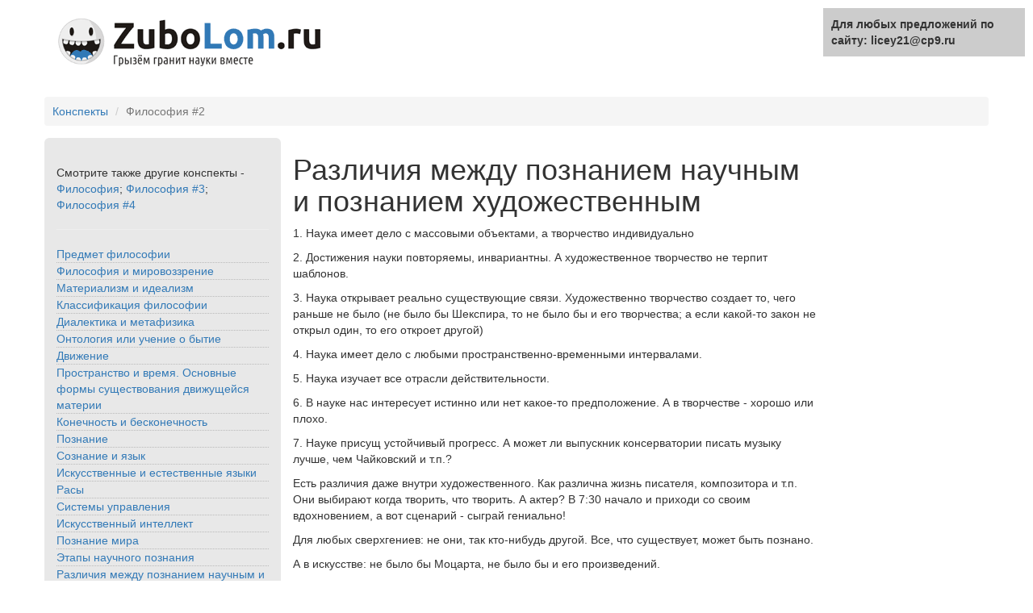

--- FILE ---
content_type: text/html;charset=UTF-8
request_url: https://licey21.ru/lectures/philosophy2/18.html
body_size: 9153
content:
<!DOCTYPE html>
<html lang="ru">
<head>
<title>Различия между познанием научным и познанием художественным - licey21.ru</title>
<meta charset="utf-8">
<meta http-equiv="X-UA-Compatible" content="IE=edge">
<meta name="viewport" content="width=device-width, initial-scale=1">
<!-- HTML5 shim and Respond.js for IE8 support of HTML5 elements and media queries -->
<!-- WARNING: Respond.js doesn't work if you view the page via file:// -->
<!--[if lt IE 9]>
<script src="https://oss.maxcdn.com/html5shiv/3.7.2/html5shiv.min.js"></script>
<script src="https://oss.maxcdn.com/respond/1.4.2/respond.min.js"></script>
<![endif]-->
<link rel="shortcut icon" href="/favicon.ico" />

<link rel="apple-touch-icon-precomposed" sizes="144x144" href="ico/apple-touch-icon-144x144-precomposed.png">
<link rel="apple-touch-icon-precomposed" sizes="114x114" href="ico/apple-touch-icon-114x114-precomposed.png">
<link rel="apple-touch-icon-precomposed" sizes="72x72" href="ico/apple-touch-icon-72x72-precomposed.png">
<link rel="apple-touch-icon-precomposed" href="ico/apple-touch-icon-precomposed.png">



</head>
<body>
<div class="container">
<header>
<div class="row">
	<div class="col-md-4 col-sm-4">
		<a href="https://licey21.ru"><img src="/img/logo.png" class="img-responsive" alt="licey21.ru"/></a>
	</div>
	<div class="col-md-8 top_offset">



	</div>
</div>
</header>
<div class="hidden-xs center">

<!-- top -->

</div>
<div class="hidden-md hidden-lg">
	<a href="./" class="btn btn-primary width_full">Меню раздела</a>
</div>
<div class="row">
<div class="col-md-12 padding_reset">	
<ol class="breadcrumb">
<li><a href="https://licey21.ru">Конспекты</a></li>
<li class="active">Философия #2</li>
</ol>
</div>
</div>
<div class="row">
<div class="hidden-xs hidden-sm col-md-3 img-rounded menu_left"><div style="padding:5px;"><script type="text/javascript">
<!--
var _acic={dataProvider:10};(function(){var e=document.createElement("script");e.type="text/javascript";e.async=true;e.src="https://www.acint.net/aci.js";var t=document.getElementsByTagName("script")[0];t.parentNode.insertBefore(e,t)})()
//-->
</script></div>
<p>Смотрите также другие конспекты - 
<a href="../philosophy/index.html" target="_blank">Философия</a>;
<a href="../philosophy3/index.html" target="_blank">Философия #3</a>;
<a href="../philosophy4/index.html" target="_blank">Философия #4</a></p>
<hr>
<nav>
<ul>
<li><a href="1.html">Предмет философии</a></li>
<li><a href="2.html">Философия и мировоззрение</a></li>
<li><a href="3.html">Материализм и идеализм</a></li>
<li><a href="4.html">Классификация философии</a></li>
<li><a href="5.html">Диалектика и метафизика</a></li>
<li><a href="6.html">Онтология или учение о бытие</a></li>
<li><a href="7.html">Движение</a></li>
<li><a href="8.html">Пространство и время. Основные формы существования движущейся материи</a></li>
<li><a href="9.html">Конечность и бесконечность</a></li>
<li><a href="10.html">Познание</a></li>
<li><a href="11.html">Сознание и язык</a></li>
<li><a href="12.html">Искусственные и естественные языки</a></li>
<li><a href="13.html">Расы</a></li>
<li><a href="14.html">Системы управления</a></li>
<li><a href="15.html">Искусственный интеллект</a></li>
<li><a href="16.html">Познание мира</a></li>
<li><a href="17.html">Этапы научного познания</a></li>
<li><a href="18.html">Различия между познанием научным и познанием художественным</a></li>
<li><a href="19.html">Гегель</a></li>
<li><a href="20.html">Закон взаимосвязи качественных и количественных изменений</a></li>
<li><a href="21.html">Закон единства и борьбы противоположностей</a></li>
<li><a href="22.html">Материалистическое понимание истории</a></li>
<li><a href="23.html">Роль личности в истории</a></li>
</ul>
</nav></div>
<div class="col-sm-9 col-md-7">
<h1>Различия между познанием научным и познанием художественным</h1>
<article>
<p>1. Наука имеет дело с массовыми объектами, а творчество индивидуально</p>
<p>2. Достижения науки повторяемы, инвариантны. А художественное творчество не
терпит шаблонов.</p>
<p>3. Наука открывает реально существующие связи. Художественно творчество
создает то, чего раньше не было (не было бы Шекспира, то не было бы и его
творчества; а если какой-то закон не открыл один, то его откроет другой)</p>
<p>4. Наука имеет дело с любыми пространственно-временными интервалами.</p>
<p>5. Наука изучает все отрасли действительности.</p>
<p>6. В науке нас интересует истинно или нет какое-то предположение. А в
творчестве - хорошо или плохо.</p>
<p>7. Науке присущ устойчивый прогресс. А может ли выпускник консерватории
писать музыку лучше, чем Чайковский и т.п.?</p>
<p>  Есть различия даже внутри художественного. Как различна жизнь писателя,
композитора и т.п. Они выбирают когда творить, что творить. А актер? В 7:30
начало и приходи со своим вдохновением, а вот сценарий - сыграй гениально!</p>
<p>  Для любых сверхгениев: не они, так кто-нибудь другой. Все, что существует,
может быть познано.</p>
<p>  А в искусстве: не было бы Моцарта, не было бы и его произведений.</p>
<p>  Не существует единичного вне целого. Устранение индивидуального - необходимое условие существования общего.  Русский философ прошлого века считал, что
когда-нибудь наука дойдет до того, что все умершие будут воскрешены. Наука
сейчас не считает это голым бредом (вспомнить клонирование). Но что это будет?
Воскреснут и придут в ваши квартирки?</p>
<p>  Единичное существует только в общем. Даже гибель любого ученого, политика
необходима для общества.</p>
<p>  Если существует общее, то каков его предел? Существует ли всеобщее? Если
мы признаем, что оно существует, то существует и область знания, которая это
изучает - философия. Но есть и социальная философия, которая изучает всеобщие
законы развития человечества (=философия общественного развития)</p>
<p>  Что является движущими силами такого развития? А существует ли оно вообще?
(может становится все хуже и хуже? ("Закат Европы" Шпенглера, затухающая фаза
этногенеза у Гумилева))</p>
<p>Существует две точки зрения:</p>
<p>1) все предопределено Божьей волей</p>
<p>2) все зависит от воли и желания правителя (вот пришел Петр и Россия встала
на путь индустриализации, а если пришла бы Софья?)</p>
<p> На развитие общества влияют:</p>
<p>а) тенденции социализации (обобществления) и приватизации (для индивида) (добытое на охоте разделить на все племя или взять себе?). Видимо, выход в
разумном компромиссе между ними. (ведь давно было доказано, что рынок сам не
уравновесится)</p>
<p>б) борьба религиозных концессий
(это не только крестовые походы и Варфоломеевская ночь) Сейчас противостояние
Восток - Запад сменило противостоянием Юг - Север. (Мексика, которая
рвется в США, наш Кавказ, Франция, в которой цветных больше, чем белых)
Кавказ: угнать отру, табун лошадей, взять в заложники человека и требовать за
это деньги - это джигит, настоящий мужчина, он сделал это, им восхищаются.
Можно либо решить проблему по-сталински: "нет человека - нет проблемы", либо
искать другие пути. По Корану: если погибаешь в борьбе, то попадаешь в
мусульманский рай (а он лучше, чем православный)</p>
<p>в) есть и экономические причины</p>
<p>г) классовая борьба (революции в Англии, Германии, Франции).</p>
<p>Она то вспыхивает, то затухает. Хотя забастовка, как форма классовой борьбы,
служит прогрессу общества. (мы перестали производить продукцию, хозяин не
может выполнить свои обязательства. И либо он уступает, либо стоит на своем
(если обладает достаточными средствами) И если он всетаки идет на уступки, то
его прибыль меньше (на зарплату больше уходит), то единственный выход -
сделать продукцию более конкурентоспособной.)</p>
<p>Разобьем это на три части:
<br>1) состояние взаимоотношений
<br>2) объективные пути обострения проблемы
<br>3) субъективные пути обострения проблемы</p>
<p>1) Все слышали: "Новое поколение - это что-то, а вот мы были..." Есть
объективные данные, которые говорят об отчужденности поколений. Для 4-х
летних: родители - самые добрые, сильные и т.п. В 13-14 лет уже ~50% решают
свои проблемы не с родителями. В 16-18 лет 90% мальчиков и 93% девочек идут
за поддержкой к сверстникам. Это может обернуться проблемой и для детей, и для
родителей. В 22-23 года 72-76% далеки от родителей. (за любой поддержкой,
кроме материальной, идут на к родителям). В 16-30 лет только 4% хотят жить с
родителями в одной квартире. 55% хотели бы жить отдельно, но рядом. 41% -
подальше или как можно дальше от родителей.
И это говорит о серьезных просчетах в наших взаимоотношениях. И просчет это
родителей, руководителей.</p>
<p>2) Проблема была давным-давно. "Отцы и дети" когда написаны? А "Бородино"?
(вспомнить разговор двух солдат)</p>
<p>"Нынешняя молодежь привыкла к роскоши, не уважает старших, изводит учителей
и т.п." А ведь это говорил Сократ.</p>
<p>а) нормальное (прогрессивное) развитие общества. Т.е. выделение молодежи в
обособленную группу (дет.сад, школа, институт, общежитие и т.п.). И у молодежи своя музыка, танцы, книги, фильмы и т.д. А как относится старшее поколение к ЭТОЙ музыке?</p>
<p>б) ускорившийся темп жизни. Если вы на фотографии видите 10 девчонок в мини,
то это середина 50-х - "бесстыжие"; если 10 в макси - середина 70-х; опять же
"бесстыжие, и сколько на них материала уходит" если одна в мини, другие в
макси, третья в ... - это 90-е.</p>
<p>в) возросшая взаимозависимость поколений (см. начало "Евгения Онегина").
Может было вынужденное почтение? А куда деваться девчонки из деревни? В город
в проститутки? Так ведь не дойти, транспорта не было.</p>
<p>  Что же такое юность? Юность - период от наступления физиологической
зрелости до наступления социальной зрелости. Социальная зрелость - такое
состояние человека, когда он на деле становится равноправным членом общества.
Как же с этим обстоит дело?</p>
<p>На начало века данные: средний возраст ~32 года. Мужчина обычно умирал тогда,
когда его старшему сыну исполнялся 21 год. И тогда сын становился главой
крестьянской семьи.</p>
<p>А сейчас? Производственная зрелость где-то к 30 годам (у рабочих - еще
позже) (раньше крестьянин уже с детства знал что и как надо делать, никакие
институты ему были не нужны)</p>
<p>Наше советское государство было не заинтересовано в повышении квалификации
молодых советский рабочих. И в институте так же. Вы думаете, вас всех в
аспирантуру возьмут?</p>
<p>  Экономическая зрелость: ко из нынешних 20-летних экономически независим?</p>
<p>  Политическая зрелость: мы, конечно, голосовали, а быть избранными?</p>
<p>  Вот половая зрелость - это да... А что вы хотите - физиологические созревание
на 4 года раньше.</p>
<p>Т.е. теперь период юности растянулся на 10-13 лет (раньше - 2-3 года). Так
радоваться надо :) Но физиологически зрелому человеку не дают выполнять
функции, которые он давно считает своими, и возникает неудовлетворенность
своим местом в жизни.</p>
<p>г) увеличение продолжительности жизни. Мы не просто дольше не умираем, мы
дольше сохраняем свою физическую и т.п. активность.</p>
<p>  Вспомните старушку Ларину. Сколько ей лет? Она детей замуж выдает (им ~17-18
лет) и сама она во столько же родила. Т.е. ей примерно 35 лет :) А женщина
бальзаковского возраста? Для Бальзака это 30 лет. А опробуйте сейчас сказать
30-летней, что у нее бальзаковский возраст.</p>
<p>  Т.е. в производстве участвуют несколько поколений. Вот вы приходите в цех в
20 лет, а там начальнику лет 40 и он еще 15 лет будет начальником. Т.е. отцы
заняли все места.</p>
<p>Философ 19 века: всех, достигших 27 лет, надо отстреливать.</p>
<p>  Но это точка зрения молодежи. А взрослые? "Я сюда пришел, когда завода еще
не было, а тут молодые лезут". Для многих работа - это жизнь.</p>
<p>  С одной стороны, молодым надо доказать, что они могут быть докторами,
профессорами и т.п.; а старье не хочет оказаться на свалке. И это способствует
прогрессу.</p>
<p>  Представьте, что нет борьбы наследственности и изменчивости. Если не было
бы изменчивости, то от амебы происходила бы только амеба, и как бы мы появились? А если не было бы наследственности: "Родила царица в ночь не то сына,
не то дочь" А может болт родила - ведь никакой наследственности нет.</p>
<p>3) Где экономическая власть, там вся полнота власти. Экономическая власть у
родителей, поэтому они детьми и командуют. Но, к счастью, дети тоже сами с
усами. Но командование не только крупное: "проснись", "накрой на стол",
"застегнись", "дневник возьми" и т.п. И хорошо если детки огрызаются. Ведь
таким образом мы формируем в них инфальтильность и т.п. "Я двойку получил,
потому что ты дневник в портфель не положила".</p>
<p>  Человек, который до 20 лет не был лидером, никогда им не будет.</p>
<p>  Родители обижаются, что детки стали неоткровенными, а сами-то что?
<br>Дочка (Д): "Мама, откуда дети берутся?"
<br>Мама: "В магазинах покупают"
<br>Д: "Неправда, иначе был бы день купления, а не день рождения"
<br>А если дочка еще раз спросит, а мама соврет, то дочка ничего больше спрашивать
не будет (и рассказывать тоже).</p>
<p>  Да, запреты должны быть, но только 100%-е. Дабы дите само не проверяло, есть
ли в розетке ток.</p>
<p>  А в нашей стране? Джаз запрещали, широкие брюки запрещали, узкие брюки
запрещали и т.п. Не запрещали только вальс. Но вспомните, что про него Байрон
писал?</p>
<p>  "Это для меня не привычно, значит неприемлемо, но я-то советский, значит
это антисоветское"</p>
<p>  Запрещать надо, но нельзя вешать политические ярлыки на моду. Дожила бы
Крупская до наших дней, и она бы в короткой юбке ходила.</p>
<p>  Если мы не хотим, чтобы нам перестали доверять начисто, надо перестать
делать необоснованные запреты.</p>
</article>
<!--<div class="hidden-xs adv_top">
<p>Введи промокод: 5867325 при <a href="https://licey21.ru/go.php?url=https://ulmart.ru/registration" target="_blank">регистрации в магазине электроники Ulmart</a> и покупай товары по спец.цене для постоянных клиентов прямо сейчас!</p>
</div>
-->

<p class="share"><b>Сохраните ссылку на эту старницу:</b></p>
<div class="yashare-auto-init" data-yashareL10n="ru" data-yashareType="none" data-yashareQuickServices="vkontakte,facebook,twitter,odnoklassniki,moimir,lj,friendfeed,moikrug,gplus,surfingbird"></div>
<div class="adv_bottom hidden-xs">

<!-- bottom -->

</div>
<div class="adv_bottom hidden-sm hidden-md hidden-lg">

<!-- bottom_mobile -->

</div></div>
<div class="hidden-xs col-sm-3 col-md-2">
<div class="adv_right">

<!-- right -->


</div></div>
</div>
</div>
<footer class="footer">
    <div class="container">
        <div class="row">
            <div class="col-xs-6 col-md-3">
                <noindex>
                
                </noindex>
            </div>
            <div class="col-xs-6 col-md-9">&copy; licey21.ru 2008 - 2023<br><p class="text-muted hidden-xs hidden-sm">Перепечатка материалов разрешена с обязательной прямой ссылкой на сайт-источник.</p></div>
        </div>
    </div>
</footer>
<link href="/css/bootstrap.css" rel="stylesheet">
<link href="/css/main.css" rel="stylesheet">
<script type="text/javascript" src="//yastatic.net/share/share.js" charset="utf-8"></script>

<div style="position:fixed; top:10px; right:10px; width: 250px; font-size: 14px;background-color: #ccc;padding:10px; font-weight: bold;">Для любых предложений по сайту: licey21@cp9.ru</div></body>
</html>









